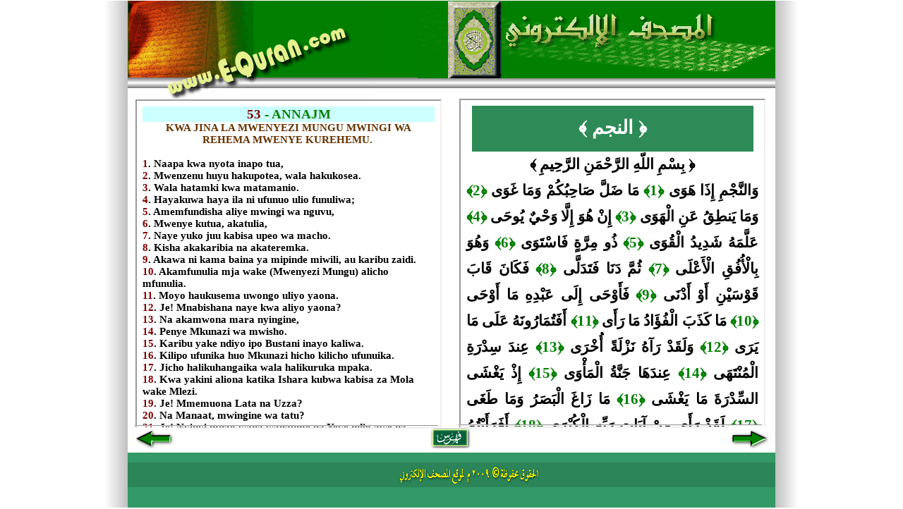

--- FILE ---
content_type: text/html
request_url: https://e-quran.com/language/swahili/r-sura53.html
body_size: 3091
content:
<!DOCTYPE HTML PUBLIC "-//W3C//DTD HTML 4.01 Transitional//EN">
<html>
<head>
<title>Sura # 53 An-Najm Swahili Translation E-Quran</title>
<meta http-equiv="content-type" content="text/html; charset=windows-1256">
<meta name="author" content="Hussein Barakat">
<meta name="description" content="Sura # 53 An-Najm Swahili Translation E-Quran
">
<meta name="keywords" content="Sura # 53 An-Najm Swahili Translation E-Quran
53 - ANNAJM KWA JINA LA MWENYEZI MUNGU MWINGI WA REHEMA MWENYE KUREHEMU.     1. Naapa kwa nyota inapo tua,   2. Mwenzenu huyu hakupotea, wala hakukosea.   3. Wala hatamki kwa matamanio.   4. Hayakuwa haya ila ni ufunuo ulio funuliwa;   5. Amemfundisha aliye mwingi wa nguvu,   6. Mwenye kutua, akatulia,   7. Naye yuko juu kabisa upeo wa macho.   8. Kisha akakaribia na akateremka.   9. Akawa ni kama baina ya mipinde miwili, au karibu zaidi.   10. Akamfunulia mja wake (Mwenyezi Mungu) alicho mfunulia.   11. Moyo haukusema uwongo uliyo yaona.   12. Je! Mnabishana naye kwa aliyo yaona?   13. Na akamwona mara nyingine,   14. Penye Mkunazi wa mwisho.   15. Karibu yake ndiyo ipo Bustani inayo kaliwa.   16. Kilipo ufunika huo Mkunazi hicho kilicho ufunuika.   17. Jicho halikuhangaika wala halikuruka mpaka.   18. Kwa yakini aliona katika Ishara kubwa kabisa za Mola wake Mlezi.   19. Je! Mmemuona Lata na Uzza?   20. Na Manaat, mwingine wa tatu?   21. Je! Nyinyi mnao wana wanaume na Yeye ndio awe na wanawake?   22. Huo ni mgawanyo wa dhulma!   23. Hayo hayakuwa ila ni majina mliyo wapa nyinyi na baba zenu. Mwenyezi Mungu hakuleta uthibitisho wowote juu ya hayo. Hawafuati ila dhana tu na kipendacho nafsi. Na kwa yakini uwongofu ulikwisha wafikia kutoka kwa Mola wao Mlezi.   24. Ati mtu anakipata kila anacho kitamani?   25. Mwenyezi Mungu tu ndiye Mwenye dunia na Akhera.   26. Na wako Malaika wangapi mbinguni, ambao uombezi wao hautafaa chochote isipo kuwa baada ya Mwenyezi Mungu kutoa idhini kwa amtakaye na kumridhia.   27. Hakika wasio amini Akhera bila ya shaka wao ndio wanawaita Malaika kwa majina ya kike.   28. Nao hawana ujuzi wowote kwa hayo isipo kuwa wanafuata dhana tu. Na dhana haisaidii chochote mbele ya haki.   29. Basi mwachilie mbali anaye upa kisogo ukumbusho wetu, na wala hataki ila maisha ya dunia.   30. Huo ndio mwisho wao wa ujuzi. Hakika Mola wako Mlezi ndiye anaye mjua zaidi mwenye kuipotea njia yake, na Yeye ndiye anaye mjua zaidi mwenye kuongoka.   31. Ni vya Mwenyezi Mungu vyote viliomo mbinguni na viliomo katika ardhi, ili awalipe walio tenda ubaya kwa waliyo yatenda, na walio tenda mema awalipe mema.   32. Ambao wanajiepusha na madhambi makuu na vitendo vichafu, isipo kuwa makosa khafifu. Hakika Mola wako Mlezi ni Mkunjufu wa maghfira, naye anakujueni sana tangu alipo kuumbeni kutoka kwenye ardhi, na mlipo kuwa mimba matumboni mwa mama zenu. Basi msijisifu usafi. Yeye anamjua sana mwenye kujikinga na maovu.   33. Je! Umemwona yule aliye geuka?   34. Na akatoa kidogo, kisha akajizuia?   35. Je! Anayo huyo ilimu ya ghaibu, basi ndio anaona?   36. Au hakuambiwa yaliyomo katika Vitabu vya Musa?   37. Na vya Ibrahimu aliye timiza ahadi?   38. Ya kwamba hakika nafsi iliyo beba madhambi haibebi madhambi ya mwengine?   39. Na ya kwamba hatapata mtu ila aliyo yafanya mwenyewe?   40. Na kwamba vitendo vyake vitaonekana?   41. Kisha ndio atalipwa malipo yake kwa ukamilifu.   42. Na kwamba kwao Mola wako Mlezi ndio mwisho.   43. Na kwamba Yeye ndiye anaye leta kicheko na kilio.   44. Na kwamba Yeye ndiye anaye fisha na kuhuisha.   45. Na kwamba Yeye ndiye aliye umba jozi, dume na jike   46. Kutokana na mbegu ya uzazi inapo miminwa.   47. Na kwamba ni juu yake ufufuo mwengine.   48. Na kwamba ni Yeye ndiye anaye tosheleza na kukinaisha.   49. Na kwamba hakika Yeye ndiye Mola Mlezi wa nyota ya Shii'ra.   50. Na kwamba Yeye ndiye aliye waangamiza A'di wa kwanza,   51. Na Thamudi hakuwabakisha,   52. Na kabla yao kaumu ya Nuhu. Na hao hakika walikuwa ni madhaalimu zaidi, na waovu zaidi;   53. Na miji iliyo pinduliwa, ni Yeye aliye ipindua.   54. Vikaifunika vilivyo funika.   55. Basi neema gani ya Mola wako Mlezi unayo ifanyia shaka?   56. Hili ni Onyo katika maonyo yale yale ya zamani.   57. Kiyama kimekaribia!   58. Hapana wa kukifichua isipo kuwa Mwenyezi Mungu.   59. Je! Mnayastaajabia maneno haya?   60. Na mnacheka, wala hamlii?   61. Nanyi mmeghafilika?   62. Basi msujudieni Mwenyezi Mungu, na mumuabudu.    ">
<meta name="generator" content="Web Page Maker">

<style type="text/css">
/*----------Text Styles----------*/
.ws6 {font-size: 8px;}
.ws7 {font-size: 9.3px;}
.ws8 {font-size: 11px;}
.ws9 {font-size: 12px;}
.ws10 {font-size: 13px;}
.ws11 {font-size: 15px;}
.ws12 {font-size: 16px;}
.ws14 {font-size: 19px;}
.ws16 {font-size: 21px;}
.ws18 {font-size: 24px;}
.ws20 {font-size: 27px;}
.ws22 {font-size: 29px;}
.ws24 {font-size: 32px;}
.ws26 {font-size: 35px;}
.ws28 {font-size: 37px;}
.ws36 {font-size: 48px;}
.ws48 {font-size: 64px;}
.ws72 {font-size: 96px;}
.wpmd {font-size: 13px;font-family: 'Arial';font-style: normal;font-weight: normal;}
/*----------Para Styles----------*/
DIV,UL,OL /* Left */
{
 margin-top: 0px;
 margin-bottom: 0px;
}
</style>

<style type="text/css">
div#container
{
	position:relative;
	width: 982px;
	margin-top: 0px;
	margin-left: auto;
	margin-right: auto;
	text-align:left; 
}
body {text-align:center;margin:0}
</style>

</head>

<body>
<script language="JavaScript" type="text/javascript">
<!--
if (navigator.appVersion.indexOf("MSIE")!=-1 && document.all)
    document.write('<bgsound src="images/053.wma" loop="1">');
else
    document.write('<embed src="images/053.wma" loop="1" autostart="true" HEIGHT="1" WIDTH="1">');
// -->
</script>
<noscript>
<bgsound src="images/053.wma" loop="1">
</noscript>
<style>
<!--
BODY {SCROLLBAR-FACE-COLOR: #008000; SCROLLBAR-HIGHLIGHT-COLOR: #FFFF00; SCROLLBAR-SHADOW-COLOR: #339966; SCROLLBAR-3DLIGHT-COLOR: #ffffff; SCROLLBAR-ARROW-COLOR:  #99CC00; SCROLLBAR-TRACK-COLOR: #CCFFCC; SCROLLBAR-DARKSHADOW-COLOR: #003300; }
-->
</style>

<div id="container">
<div id="shape1" style="position:absolute; overflow:hidden; left:29px; top:0px; width:921px; height:110px; z-index:0"><img border=0 width="100%" height="100%" alt="" src="images/shape121365828.gif"></div>

<div id="shape2" style="position:absolute; overflow:hidden; left:17px; top:641px; width:935px; height:78px; z-index:1"><img border=0 width="100%" height="100%" alt="" src="images/shape121365829.gif"></div>

<div id="shape5" style="position:absolute; overflow:hidden; left:30px; top:655px; width:922px; height:35px; z-index:2"><img border=0 width="100%" height="100%" alt="" src="images/shape121365859.gif"></div>

<div id="image3" style="position:absolute; overflow:hidden; left:582px; top:19px; width:348px; height:67px; z-index:3"><img src="images/tit.gif" alt="" title="" border=0 width=348 height=67></div>

<div id="image4" style="position:absolute; overflow:hidden; left:33px; top:0px; width:218px; height:110px; z-index:4"><img src="images/left-side.gif" alt="" title="" border=0 width=218 height=110></div>

<div id="image6" style="position:absolute; overflow:hidden; left:489px; top:0px; width:92px; height:111px; z-index:5"><img src="images/q-pic2.gif" alt="" title="" border=0 width=92 height=111></div>

<div id="shape6" style="position:absolute; overflow:hidden; left:32px; top:109px; width:919px; height:15px; z-index:6"><img border=0 width="100%" height="100%" alt="" src="images/shape121365921.gif"></div>

<div id="image7" style="position:absolute; overflow:hidden; left:33px; top:1px; width:344px; height:143px; z-index:7"><img src="images/logooo.gif" alt="" title="" border=0 width=344 height=143></div>

<div id="iFrame1" style="position:absolute; left:502px; top:139px; z-index:8">
<iframe name="iFrame1" width="430" height="463" src="images/s53.htm" scrolling="auto" frameborder="1"></iframe>
</div>

<div id="hr1" style="position:absolute; overflow:hidden; left:501px; top:593px; width:430px; height:17px; z-index:9">
<hr size=2 width=430>
</div>

<div id="image8" style="position:absolute; overflow:hidden; left:443px; top:0px; width:508px; height:110px; z-index:10"><img src="images/logotit.gif" alt="" title="" border=0 width=508 height=110></div>

<div id="image9" style="position:absolute; overflow:hidden; left:416px; top:655px; width:202px; height:30px; z-index:11"><img src="images/copywrite.gif" alt="" title="" border=0 width=202 height=30></div>

<div id="iFrame2" style="position:absolute; left:43px; top:140px; z-index:13">
<iframe name="iFrame2" width="430" height="463" src="images/swahili_quran_sura_53.htm" scrolling="auto" frameborder="1"></iframe>
</div>

<div id="hr2" style="position:absolute; overflow:hidden; left:42px; top:594px; width:430px; height:17px; z-index:14">
<hr size=2 width=430>
</div>

<div id="shape3" style="position:absolute; overflow:hidden; left:950px; top:0px; width:32px; height:719px; z-index:15"><img border=0 width="100%" height="100%" alt="" src="images/shape121365832.gif"></div>

<div id="shape4" style="position:absolute; overflow:hidden; left:0px; top:0px; width:32px; height:721px; z-index:16"><img border=0 width="100%" height="100%" alt="" src="images/shape121365845.gif"></div>

<div id="image2" style="position:absolute; overflow:hidden; left:884px; top:603px; width:58px; height:34px; z-index:17"><a href="r-sura54.html"><img src="images/previous.gif" alt="" title="" border=0 width=58 height=34></a></div>

<div id="image1" style="position:absolute; overflow:hidden; left:40px; top:605px; width:60px; height:33px; z-index:18"><a href="r-sura52.html"><img src="images/next.gif" alt="" title="" border=0 width=60 height=33></a></div>

<div id="image5" style="position:absolute; overflow:hidden; left:461px; top:606px; width:57px; height:29px; z-index:19"><a href="index.html"><img src="images/ind-logo.gif" alt="" title="" border=0 width=57 height=29></a></div>


</div></body>
</html>


--- FILE ---
content_type: text/html
request_url: https://e-quran.com/language/swahili/images/s53.htm
body_size: 3682
content:
<html xmlns:o="urn:schemas-microsoft-com:office:office"
xmlns:w="urn:schemas-microsoft-com:office:word"
xmlns:x="urn:schemas-microsoft-com:office:excel"
xmlns="http://www.w3.org/TR/REC-html40">

<head>
<meta http-equiv=Content-Type content="text/html; charset=windows-1256">
<meta name=ProgId content=Word.Document>
<meta name=Generator content="Microsoft Word 11">
<meta name=Originator content="Microsoft Word 11">
<base href=www.e-quran.com>
<link rel=File-List href="file:///C:\e-quran-lst\images\s53_files\filelist.xml">
<title>سورة &#64830; النجم &#64831;</title>
<!--[if gte mso 9]><xml>
 <o:DocumentProperties>
  <o:Author>حسين حسن بركات Hussein Barakat</o:Author>
  <o:Keywords>المصحف الالكتروني - القرآن الكريم - اسباب النزول  معاني الكلمات - التعريف بالسور والتفسير الميسر - بيان وتفسير </o:Keywords>
  <o:Description>المصحف الالكتروني - القرآن الكريم - اسباب النزول  معاني الكلمات - التعريف بالسور والتفسير الميسر - بيان وتفسير </o:Description>
  <o:Template>Normal</o:Template>
  <o:LastAuthor>حسين حسن بركات Hussein Barakat</o:LastAuthor>
  <o:Revision>6</o:Revision>
  <o:TotalTime>0</o:TotalTime>
  <o:Created>2009-02-21T22:04:00Z</o:Created>
  <o:LastSaved>2009-03-15T13:52:00Z</o:LastSaved>
  <o:Pages>1</o:Pages>
  <o:Words>498</o:Words>
  <o:Characters>2842</o:Characters>
  <o:Lines>23</o:Lines>
  <o:Paragraphs>6</o:Paragraphs>
  <o:CharactersWithSpaces>3334</o:CharactersWithSpaces>
  <o:Version>11.9999</o:Version>
 </o:DocumentProperties>
</xml><![endif]--><!--[if gte mso 9]><xml>
 <w:WordDocument>
  <w:Zoom>50</w:Zoom>
  <w:GrammarState>Clean</w:GrammarState>
  <w:ValidateAgainstSchemas/>
  <w:SaveIfXMLInvalid>false</w:SaveIfXMLInvalid>
  <w:IgnoreMixedContent>false</w:IgnoreMixedContent>
  <w:AlwaysShowPlaceholderText>false</w:AlwaysShowPlaceholderText>
  <w:Compatibility>
   <w:BreakWrappedTables/>
   <w:SnapToGridInCell/>
   <w:ApplyBreakingRules/>
   <w:WrapTextWithPunct/>
   <w:UseAsianBreakRules/>
   <w:UseWord2002TableStyleRules/>
  </w:Compatibility>
  <w:BrowserLevel>MicrosoftInternetExplorer4</w:BrowserLevel>
 </w:WordDocument>
</xml><![endif]--><!--[if gte mso 9]><xml>
 <w:LatentStyles DefLockedState="false" LatentStyleCount="156">
 </w:LatentStyles>
</xml><![endif]-->
<style>
<!--
 /* Font Definitions */
 @font-face
	{font-family:Al-QuranAlKareem;
	panose-1:2 0 0 0 0 0 0 0 0 0;
	mso-font-charset:0;
	mso-generic-font-family:auto;
	mso-font-pitch:variable;
	mso-font-signature:24583 -2147483648 8 0 67 0;}
@font-face
	{font-family:"Traditional Arabic";
	panose-1:2 1 0 0 0 0 0 0 0 0;
	mso-font-charset:178;
	mso-generic-font-family:auto;
	mso-font-pitch:variable;
	mso-font-signature:24577 0 0 0 64 0;}
 /* Style Definitions */
 p.MsoNormal, li.MsoNormal, div.MsoNormal
	{mso-style-parent:"";
	margin:0cm;
	margin-bottom:.0001pt;
	text-align:right;
	mso-pagination:widow-orphan;
	direction:rtl;
	unicode-bidi:embed;
	font-size:12.0pt;
	mso-bidi-font-size:16.0pt;
	font-family:"Times New Roman";
	mso-fareast-font-family:"Times New Roman";
	mso-bidi-font-family:Al-QuranAlKareem;}
p.Q, li.Q, div.Q
	{mso-style-name:Q;
	margin:0cm;
	margin-bottom:.0001pt;
	text-align:right;
	mso-pagination:widow-orphan;
	direction:rtl;
	unicode-bidi:embed;
	font-size:18.0pt;
	font-family:"Times New Roman";
	mso-fareast-font-family:"Times New Roman";
	mso-bidi-font-family:Al-QuranAlKareem;
	mso-bidi-language:AR-EG;
	font-weight:bold;}
@page Section1
	{size:595.3pt 841.9pt;
	margin:72.0pt 90.0pt 72.0pt 90.0pt;
	mso-header-margin:35.4pt;
	mso-footer-margin:35.4pt;
	mso-paper-source:0;
	mso-gutter-direction:rtl;}
div.Section1
	{page:Section1;}
-->
</style>
<!--[if gte mso 10]>
<style>
 /* Style Definitions */
 table.MsoNormalTable
	{mso-style-name:"Table Normal";
	mso-tstyle-rowband-size:0;
	mso-tstyle-colband-size:0;
	mso-style-noshow:yes;
	mso-style-parent:"";
	mso-padding-alt:0cm 5.4pt 0cm 5.4pt;
	mso-para-margin:0cm;
	mso-para-margin-bottom:.0001pt;
	mso-pagination:widow-orphan;
	font-size:10.0pt;
	font-family:"Times New Roman";
	mso-ansi-language:#0400;
	mso-fareast-language:#0400;
	mso-bidi-language:#0400;}
</style>
<![endif]-->
</head>

<body lang=EN-US style='tab-interval:36.0pt'>

<div class=Section1 dir=RTL>

<div align=center dir=rtl>

<table class=MsoNormalTable dir=rtl border=0 cellspacing=0 cellpadding=0
 width="96%" style='width:96.52%;mso-cellspacing:0cm;background:#C3D9FF;
 mso-padding-alt:0cm 0cm 0cm 0cm;mso-table-dir:bidi'>
 <tr style='mso-yfti-irow:0;mso-yfti-firstrow:yes;height:25.5pt'>
  <td rowspan=2 style='background:seagreen;padding:1.5pt 0cm 3.0pt 0cm;
  height:25.5pt'>
  <p class=MsoNormal align=center dir=LTR style='text-align:center;line-height:
  25.5pt;direction:ltr;unicode-bidi:embed'><span dir=RTL></span><b><span
  lang=AR-SA dir=RTL style='font-size:20.0pt;font-family:"Traditional Arabic";
  color:white'><span dir=RTL></span>&#64830;</span></b><span dir=LTR></span><b><span
  lang=AR-SA style='font-size:20.0pt;mso-bidi-font-family:"Traditional Arabic";
  color:white'><span dir=LTR></span> </span></b><b><span lang=AR-SA dir=RTL
  style='font-size:20.0pt;font-family:"Traditional Arabic";color:white'>النجم</span></b><span
  dir=LTR></span><b><span lang=AR-SA style='font-size:20.0pt;mso-bidi-font-family:
  "Traditional Arabic";color:white'><span dir=LTR></span> </span></b><span
  dir=RTL></span><b><span lang=AR-SA dir=RTL style='font-size:20.0pt;
  font-family:"Traditional Arabic";color:white'><span dir=RTL></span>&#64831;</span></b><b><span
  style='font-size:20.0pt;mso-bidi-font-family:"Traditional Arabic";color:white'><o:p></o:p></span></b></p>
  </td>
  <![if !supportMisalignedRows]>
  <td style='height:25.5pt;border:none' width=0 height=34></td>
  <![endif]>
 </tr>
 <tr style='mso-yfti-irow:1;mso-yfti-lastrow:yes;height:23.25pt'>
  <![if !supportMisalignedRows]>
  <td style='height:23.25pt;border:none' width=0 height=31></td>
  <![endif]>
 </tr>
</table>

</div>

<p class=MsoNormal align=center dir=RTL style='text-align:center;line-height:
28.35pt'><span dir=RTL></span><b><span lang=AR-SA style='font-size:16.0pt;
mso-ansi-font-size:17.5pt;font-family:"Traditional Arabic"'><span dir=RTL></span>&#64831;
بِسْمِ اللّهِ الرَّحْمَنِ الرَّحِيمِ &#64830;</span></b><b><span dir=LTR
style='font-size:17.5pt;mso-bidi-font-size:16.0pt;mso-bidi-font-family:"Traditional Arabic"'><o:p></o:p></span></b></p>

<p class=MsoNormal dir=RTL style='text-align:justify;line-height:28.35pt'><b><span
lang=AR-SA style='font-size:16.0pt;mso-ansi-font-size:17.5pt;font-family:"Traditional Arabic"'>وَالنَّجْمِ
إِذَا هَوَى <span style='color:green'>&#64831;1&#64830;</span> مَا ضَلَّ
صَاحِبُكُمْ وَمَا غَوَى <span style='color:green'>&#64831;2&#64830;</span>
وَمَا يَنطِقُ عَنِ الْهَوَى <span style='color:green'>&#64831;3&#64830;</span>
إِنْ هُوَ إِلَّا وَحْيٌ يُوحَى <span style='color:green'>&#64831;4&#64830;</span>
عَلَّمَهُ شَدِيدُ الْقُوَى <span style='color:green'>&#64831;5&#64830;</span>
ذُو مِرَّةٍ فَاسْتَوَى <span style='color:green'>&#64831;6&#64830;</span>
وَهُوَ بِالْأُفُقِ الْأَعْلَى <span style='color:green'>&#64831;7&#64830;</span>
ثُمَّ دَنَا فَتَدَلَّى <span style='color:green'>&#64831;8&#64830;</span>
فَكَانَ قَابَ قَوْسَيْنِ أَوْ أَدْنَى <span style='color:green'>&#64831;9&#64830;</span>
فَأَوْحَى إِلَى عَبْدِهِ مَا أَوْحَى <span style='color:green'>&#64831;10&#64830;</span>
مَا كَذَبَ الْفُؤَادُ مَا رَأَى <span style='color:green'>&#64831;11&#64830;</span>
أَفَتُمَارُونَهُ عَلَى مَا يَرَى <span style='color:green'>&#64831;12&#64830;</span>
وَلَقَدْ رَآهُ نَزْلَةً أُخْرَى <span style='color:green'>&#64831;13&#64830;</span>
عِندَ سِدْرَةِ الْمُنْتَهَى <span style='color:green'>&#64831;14&#64830;</span>
عِندَهَا جَنَّةُ الْمَأْوَى <span style='color:green'>&#64831;15&#64830;</span>
إِذْ يَغْشَى السِّدْرَةَ مَا يَغْشَى <span style='color:green'>&#64831;16&#64830;</span>
مَا زَاغَ الْبَصَرُ وَمَا طَغَى <span style='color:green'>&#64831;17&#64830;</span>
لَقَدْ رَأَى مِنْ آيَاتِ رَبِّهِ الْكُبْرَى <span style='color:green'>&#64831;18&#64830;</span>
أَفَرَأَيْتُمُ اللَّاتَ وَالْعُزَّى <span style='color:green'>&#64831;19&#64830;</span>
وَمَنَاةَ الثَّالِثَةَ الْأُخْرَى <span style='color:green'>&#64831;20&#64830;</span>
أَلَكُمُ الذَّكَرُ وَلَهُ الْأُنثَى <span style='color:green'>&#64831;21&#64830;</span>
تِلْكَ إِذًا قِسْمَةٌ ضِيزَى <span style='color:green'>&#64831;22&#64830;</span>
إِنْ هِيَ إِلَّا أَسْمَاء سَمَّيْتُمُوهَا أَنتُمْ وَآبَاؤُكُم مَّا أَنزَلَ
اللَّهُ بِهَا مِن سُلْطَانٍ إِن يَتَّبِعُونَ إِلَّا الظَّنَّ وَمَا تَهْوَى
الْأَنفُسُ وَلَقَدْ جَاءهُم مِّن رَّبِّهِمُ الْهُدَى <span style='color:green'>&#64831;23&#64830;</span>
أَمْ لِلْإِنسَانِ مَا تَمَنَّى <span style='color:green'>&#64831;24&#64830;</span>
فَلِلَّهِ الْآخِرَةُ وَالْأُولَى <span style='color:green'>&#64831;25&#64830;</span>
وَكَم مِّن مَّلَكٍ فِي السَّمَاوَاتِ لَا تُغْنِي شَفَاعَتُهُمْ شَيْئًا إِلَّا
مِن بَعْدِ أَن يَأْذَنَ اللَّهُ لِمَن يَشَاء وَيَرْضَى <span style='color:green'>&#64831;26&#64830;</span>
إِنَّ الَّذِينَ لَا يُؤْمِنُونَ بِالْآخِرَةِ لَيُسَمُّونَ الْمَلَائِكَةَ
تَسْمِيَةَ الْأُنثَى <span style='color:green'>&#64831;27&#64830;</span> وَمَا
لَهُم بِهِ مِنْ عِلْمٍ إِن يَتَّبِعُونَ إِلَّا الظَّنَّ وَإِنَّ الظَّنَّ لَا
يُغْنِي مِنَ الْحَقِّ شَيْئًا <span style='color:green'>&#64831;28&#64830;</span>
فَأَعْرِضْ عَن مَّن تَوَلَّى عَن ذِكْرِنَا وَلَمْ يُرِدْ إِلَّا الْحَيَاةَ
الدُّنْيَا <span style='color:green'>&#64831;29&#64830;</span> ذَلِكَ مَبْلَغُهُم
مِّنَ الْعِلْمِ إِنَّ رَبَّكَ هُوَ أَعْلَمُ بِمَن ضَلَّ عَن سَبِيلِهِ وَهُوَ
أَعْلَمُ بِمَنِ اهْتَدَى <span style='color:green'>&#64831;30&#64830;</span>
وَلِلَّهِ مَا فِي السَّمَاوَاتِ وَمَا فِي الْأَرْضِ لِيَجْزِيَ الَّذِينَ
أَسَاؤُوا بِمَا عَمِلُوا وَيَجْزِيَ الَّذِينَ أَحْسَنُوا بِالْحُسْنَى <span
style='color:green'>&#64831;31&#64830;</span> الَّذِينَ يَجْتَنِبُونَ كَبَائِرَ
الْإِثْمِ وَالْفَوَاحِشَ إِلَّا اللَّمَمَ إِنَّ رَبَّكَ وَاسِعُ الْمَغْفِرَةِ
هُوَ أَعْلَمُ بِكُمْ إِذْ أَنشَأَكُم مِّنَ الْأَرْضِ وَإِذْ أَنتُمْ أَجِنَّةٌ
فِي بُطُونِ أُمَّهَاتِكُمْ فَلَا تُزَكُّوا أَنفُسَكُمْ هُوَ أَعْلَمُ بِمَنِ
اتَّقَى <span style='color:green'>&#64831;32&#64830;</span> أَفَرَأَيْتَ
الَّذِي تَوَلَّى <span style='color:green'>&#64831;33&#64830;</span> وَأَعْطَى
قَلِيلًا وَأَكْدَى <span style='color:green'>&#64831;34&#64830;</span>
أَعِندَهُ عِلْمُ الْغَيْبِ فَهُوَ يَرَى <span style='color:green'>&#64831;35&#64830;</span>
أَمْ لَمْ يُنَبَّأْ بِمَا فِي صُحُفِ مُوسَى <span style='color:green'>&#64831;36&#64830;</span>
وَإِبْرَاهِيمَ الَّذِي وَفَّى <span style='color:green'>&#64831;37&#64830;</span>
أَلَّا تَزِرُ وَازِرَةٌ وِزْرَ أُخْرَى <span style='color:green'>&#64831;38&#64830;</span>
وَأَن لَّيْسَ لِلْإِنسَانِ إِلَّا مَا سَعَى <span style='color:green'>&#64831;39&#64830;</span>
وَأَنَّ سَعْيَهُ سَوْفَ يُرَى <span style='color:green'>&#64831;40&#64830;</span>
ثُمَّ يُجْزَاهُ الْجَزَاء الْأَوْفَى <span style='color:green'>&#64831;41&#64830;</span>
وَأَنَّ إِلَى رَبِّكَ الْمُنتَهَى <span style='color:green'>&#64831;42&#64830;</span>
وَأَنَّهُ هُوَ أَضْحَكَ وَأَبْكَى <span style='color:green'>&#64831;43&#64830;</span>
وَأَنَّهُ هُوَ أَمَاتَ وَأَحْيَا <span style='color:green'>&#64831;44&#64830;</span>
وَأَنَّهُ خَلَقَ الزَّوْجَيْنِ الذَّكَرَ وَالْأُنثَى <span style='color:green'>&#64831;45&#64830;</span>
مِن نُّطْفَةٍ إِذَا تُمْنَى <span style='color:green'>&#64831;46&#64830;</span>
وَأَنَّ عَلَيْهِ النَّشْأَةَ الْأُخْرَى <span style='color:green'>&#64831;47&#64830;</span>
وَأَنَّهُ هُوَ أَغْنَى وَأَقْنَى <span style='color:green'>&#64831;48&#64830;</span>
وَأَنَّهُ هُوَ رَبُّ الشِّعْرَى <span style='color:green'>&#64831;49&#64830;</span>
وَأَنَّهُ أَهْلَكَ عَادًا الْأُولَى <span style='color:green'>&#64831;50&#64830;</span>
وَثَمُودَ فَمَا أَبْقَى <span style='color:green'>&#64831;51&#64830;</span>
وَقَوْمَ نُوحٍ مِّن قَبْلُ إِنَّهُمْ كَانُوا هُمْ أَظْلَمَ وَأَطْغَى <span
style='color:green'>&#64831;52&#64830;</span> وَالْمُؤْتَفِكَةَ أَهْوَى <span
style='color:green'>&#64831;53&#64830;</span> فَغَشَّاهَا مَا غَشَّى <span
style='color:green'>&#64831;54&#64830;</span> فَبِأَيِّ آلَاء رَبِّكَ
تَتَمَارَى <span style='color:green'>&#64831;55&#64830;</span> هَذَا نَذِيرٌ
مِّنَ النُّذُرِ الْأُولَى <span style='color:green'>&#64831;56&#64830;</span>
أَزِفَتْ الْآزِفَةُ <span style='color:green'>&#64831;57&#64830;</span> لَيْسَ
لَهَا مِن دُونِ اللَّهِ كَاشِفَةٌ <span style='color:green'>&#64831;58&#64830;</span>
أَفَمِنْ هَذَا الْحَدِيثِ تَعْجَبُونَ <span style='color:green'>&#64831;59&#64830;</span>
وَتَضْحَكُونَ وَلَا تَبْكُونَ <span style='color:green'>&#64831;60&#64830;</span>
وَأَنتُمْ سَامِدُونَ <span style='color:green'>&#64831;61&#64830;</span>
فَاسْجُدُوا لِلَّهِ وَاعْبُدُوا </span></b><b><i><span lang=AR-SA
style='mso-bidi-font-size:12.0pt;font-family:"Traditional Arabic";color:red'>سجدة
واجبة</span></i></b><b><span lang=AR-SA style='font-size:16.0pt;mso-ansi-font-size:
17.5pt;font-family:"Traditional Arabic"'> <span style='color:green'>&#64831;62&#64830;</span>
</span></b><b><span dir=LTR style='font-size:17.5pt;mso-bidi-font-size:16.0pt;
mso-bidi-font-family:"Traditional Arabic"'><o:p></o:p></span></b></p>

<p class=MsoNormal dir=RTL><span dir=LTR><o:p>&nbsp;</o:p></span></p>

</div>

</body>

</html>


--- FILE ---
content_type: text/html
request_url: https://e-quran.com/language/swahili/images/swahili_quran_sura_53.htm
body_size: 3964
content:
<html xmlns:o="urn:schemas-microsoft-com:office:office"
xmlns:w="urn:schemas-microsoft-com:office:word"
xmlns="http://www.w3.org/TR/REC-html40">

<head>
<meta http-equiv=Content-Type content="text/html; charset=windows-1256">
<meta name=ProgId content=Word.Document>
<meta name=Generator content="Microsoft Word 11">
<meta name=Originator content="Microsoft Word 11">
<link rel=File-List href="swahili_quran_sura_53_files/filelist.xml">
<title>53 - ANNAJM</title>
<!--[if gte mso 9]><xml>
 <o:DocumentProperties>
  <o:Author>حسين حسن بركات Hussein Barakat</o:Author>
  <o:Keywords>53 - ANNAJM KWA JINA LA MWENYEZI MUNGU MWINGI WA REHEMA MWENYE KUREHEMU.     1. Naapa kwa nyota inapo tua,   2. Mwenzenu huyu hakupotea, wala hakukosea.   3. Wala hatamki kwa matamanio.   4. Hayakuwa haya ila ni ufunuo ulio funuliwa;   5. Amemfundisha aliye mwingi wa nguvu,   6. Mwenye kutua, akatulia,   7. Naye yuko juu kabisa upeo wa macho.   8. Kisha akakaribia na akateremka.   9. Akawa ni kama baina ya mipinde miwili, au karibu zaidi.   10. Akamfunulia mja wake (Mwenyezi Mungu) alicho mfunulia.   11. Moyo haukusema uwongo uliyo yaona.   12. Je! Mnabishana naye kwa aliyo yaona?   13. Na akamwona mara nyingine,   14. Penye Mkunazi wa mwisho.   15. Karibu yake ndiyo ipo Bustani inayo kaliwa.   16. Kilipo ufunika huo Mkunazi hicho kilicho ufunuika.   17. Jicho halikuhangaika wala halikuruka mpaka.   18. Kwa yakini aliona katika Ishara kubwa kabisa za Mola wake Mlezi.   19. Je! Mmemuona Lata na Uzza?   20. Na Manaat, mwingine wa tatu?   21. Je! Nyinyi mnao wana wanaume na Yeye ndio awe na wanawake?   22. Huo ni mgawanyo wa dhulma!   23. Hayo hayakuwa ila ni majina mliyo wapa nyinyi na baba zenu. Mwenyezi Mungu hakuleta uthibitisho wowote juu ya hayo. Hawafuati ila dhana tu na kipendacho nafsi. Na kwa yakini uwongofu ulikwisha wafikia kutoka kwa Mola wao Mlezi.   24. Ati mtu anakipata kila anacho kitamani?   25. Mwenyezi Mungu tu ndiye Mwenye dunia na Akhera.   26. Na wako Malaika wangapi mbinguni, ambao uombezi wao hautafaa chochote isipo kuwa baada ya Mwenyezi Mungu kutoa idhini kwa amtakaye na kumridhia.   27. Hakika wasio amini Akhera bila ya shaka wao ndio wanawaita Malaika kwa majina ya kike.   28. Nao hawana ujuzi wowote kwa hayo isipo kuwa wanafuata dhana tu. Na dhana haisaidii chochote mbele ya haki.   29. Basi mwachilie mbali anaye upa kisogo ukumbusho wetu, na wala hataki ila maisha ya dunia.   30. Huo ndio mwisho wao wa ujuzi. Hakika Mola wako Mlezi ndiye anaye mjua zaidi mwenye kuipotea njia yake, na Yeye ndiye anaye mjua zaidi mwenye kuongoka.   31. Ni vya Mwenyezi Mungu vyote viliomo mbinguni na viliomo katika ardhi, ili awalipe walio tenda ubaya kwa waliyo yatenda, na walio tenda mema awalipe mema.   32. Ambao wanajiepusha na madhambi makuu na vitendo vichafu, isipo kuwa makosa khafifu. Hakika Mola wako Mlezi ni Mkunjufu wa maghfira, naye anakujueni sana tangu alipo kuumbeni kutoka kwenye ardhi, na mlipo kuwa mimba matumboni mwa mama zenu. Basi msijisifu usafi. Yeye anamjua sana mwenye kujikinga na maovu.   33. Je! Umemwona yule aliye geuka?   34. Na akatoa kidogo, kisha akajizuia?   35. Je! Anayo huyo ilimu ya ghaibu, basi ndio anaona?   36. Au hakuambiwa yaliyomo katika Vitabu vya Musa?   37. Na vya Ibrahimu aliye timiza ahadi?   38. Ya kwamba hakika nafsi iliyo beba madhambi haibebi madhambi ya mwengine?   39. Na ya kwamba hatapata mtu ila aliyo yafanya mwenyewe?   40. Na kwamba vitendo vyake vitaonekana?   41. Kisha ndio atalipwa malipo yake kwa ukamilifu.   42. Na kwamba kwao Mola wako Mlezi ndio mwisho.   43. Na kwamba Yeye ndiye anaye leta kicheko na kilio.   44. Na kwamba Yeye ndiye anaye fisha na kuhuisha.   45. Na kwamba Yeye ndiye aliye umba jozi, dume na jike   46. Kutokana na mbegu ya uzazi inapo miminwa.   47. Na kwamba ni juu yake ufufuo mwengine.   48. Na kwamba ni Yeye ndiye anaye tosheleza na kukinaisha.   49. Na kwamba hakika Yeye ndiye Mola Mlezi wa nyota ya Shii'ra.   50. Na kwamba Yeye ndiye aliye waangamiza A'di wa kwanza,   51. Na Thamudi hakuwabakisha,   52. Na kabla yao kaumu ya Nuhu. Na hao hakika walikuwa ni madhaalimu zaidi, na waovu zaidi;   53. Na miji iliyo pinduliwa, ni Yeye aliye ipindua.   54. Vikaifunika vilivyo funika.   55. Basi neema gani ya Mola wako Mlezi unayo ifanyia shaka?   56. Hili ni Onyo katika maonyo yale yale ya zamani.   57. Kiyama kimekaribia!   58. Hapana wa kukifichua isipo kuwa Mwenyezi Mungu.   59. Je! Mnayastaajabia maneno haya?   60. Na mnacheka, wala hamlii?   61. Nanyi mmeghafilika?   62. Basi msujudieni Mwenyezi Mungu, na mumuabudu.    </o:Keywords>
  <o:Template>Normal</o:Template>
  <o:LastAuthor>حسين حسن بركات Hussein Barakat</o:LastAuthor>
  <o:Revision>3</o:Revision>
  <o:TotalTime>2</o:TotalTime>
  <o:Created>2009-09-07T10:05:00Z</o:Created>
  <o:LastSaved>2009-09-08T13:05:00Z</o:LastSaved>
  <o:Pages>2</o:Pages>
  <o:Words>594</o:Words>
  <o:Characters>3388</o:Characters>
  <o:Lines>28</o:Lines>
  <o:Paragraphs>7</o:Paragraphs>
  <o:CharactersWithSpaces>3975</o:CharactersWithSpaces>
  <o:Version>11.9999</o:Version>
 </o:DocumentProperties>
</xml><![endif]--><!--[if gte mso 9]><xml>
 <w:WordDocument>
  <w:ValidateAgainstSchemas/>
  <w:SaveIfXMLInvalid>false</w:SaveIfXMLInvalid>
  <w:IgnoreMixedContent>false</w:IgnoreMixedContent>
  <w:AlwaysShowPlaceholderText>false</w:AlwaysShowPlaceholderText>
  <w:Compatibility>
   <w:BreakWrappedTables/>
   <w:SnapToGridInCell/>
   <w:ApplyBreakingRules/>
   <w:WrapTextWithPunct/>
   <w:UseAsianBreakRules/>
   <w:UseWord2002TableStyleRules/>
  </w:Compatibility>
  <w:BrowserLevel>MicrosoftInternetExplorer4</w:BrowserLevel>
 </w:WordDocument>
</xml><![endif]--><!--[if gte mso 9]><xml>
 <w:LatentStyles DefLockedState="false" LatentStyleCount="156">
 </w:LatentStyles>
</xml><![endif]-->
<style>
<!--
 /* Font Definitions */
 @font-face
	{font-family:Calibri;
	panose-1:2 15 5 2 2 2 4 3 2 4;
	mso-font-charset:0;
	mso-generic-font-family:swiss;
	mso-font-pitch:variable;
	mso-font-signature:-1610611985 1073750139 0 0 159 0;}
 /* Style Definitions */
 p.MsoNormal, li.MsoNormal, div.MsoNormal
	{mso-style-parent:"";
	margin-top:0cm;
	margin-right:0cm;
	margin-bottom:10.0pt;
	margin-left:0cm;
	line-height:115%;
	mso-pagination:widow-orphan;
	font-size:11.0pt;
	font-family:Calibri;
	mso-fareast-font-family:Calibri;
	mso-bidi-font-family:Arial;}
p.Q, li.Q, div.Q
	{mso-style-name:Q;
	margin-top:0cm;
	margin-right:0cm;
	margin-bottom:10.0pt;
	margin-left:0cm;
	line-height:115%;
	mso-pagination:widow-orphan;
	font-size:18.0pt;
	font-family:Calibri;
	mso-fareast-font-family:Calibri;
	mso-bidi-font-family:Arial;
	mso-bidi-language:AR-EG;
	font-weight:bold;}
@page Section1
	{size:595.3pt 841.9pt;
	margin:72.0pt 90.0pt 72.0pt 90.0pt;
	mso-header-margin:35.4pt;
	mso-footer-margin:35.4pt;
	mso-paper-source:0;
	mso-gutter-direction:rtl;}
div.Section1
	{page:Section1;}
-->
</style>
<!--[if gte mso 10]>
<style>
 /* Style Definitions */
 table.MsoNormalTable
	{mso-style-name:"Table Normal";
	mso-tstyle-rowband-size:0;
	mso-tstyle-colband-size:0;
	mso-style-noshow:yes;
	mso-style-parent:"";
	mso-padding-alt:0cm 5.4pt 0cm 5.4pt;
	mso-para-margin:0cm;
	mso-para-margin-bottom:.0001pt;
	mso-pagination:widow-orphan;
	font-size:10.0pt;
	font-family:"Times New Roman";
	mso-ansi-language:#0400;
	mso-fareast-language:#0400;
	mso-bidi-language:#0400;}
</style>
<![endif]-->
</head>

<body lang=EN-US style='tab-interval:36.0pt'>

<div class=Section1 dir=RTL>

<p class=MsoNormal align=center dir=LTR style='margin-bottom:0cm;margin-bottom:
.0001pt;text-align:center;line-height:normal;background:#CCFFFF'><b><span
style='font-size:14.0pt;mso-bidi-font-size:17.0pt;mso-fareast-font-family:"Times New Roman";
mso-bidi-font-family:"Times New Roman";color:maroon'>53</span></b><b><span
style='font-size:14.0pt;mso-bidi-font-size:17.0pt;mso-fareast-font-family:"Times New Roman";
mso-bidi-font-family:"Times New Roman";color:green'> - ANNAJM<o:p></o:p></span></b></p>

<p class=MsoNormal align=center dir=LTR style='margin-bottom:0cm;margin-bottom:
.0001pt;text-align:center;line-height:normal'><b><span style='mso-fareast-font-family:
"Times New Roman";mso-bidi-font-family:"Times New Roman";color:#663300'>KWA JINA
LA MWENYEZI MUNGU MWINGI WA REHEMA MWENYE KUREHEMU.<span
style='mso-spacerun:yes'>  </span></span></b><b><span style='mso-fareast-font-family:
"Times New Roman";mso-bidi-font-family:"Times New Roman";color:black'><o:p></o:p></span></b></p>

<p class=MsoNormal dir=LTR style='margin-bottom:0cm;margin-bottom:.0001pt;
line-height:normal'><b><span style='mso-fareast-font-family:"Times New Roman";
mso-bidi-font-family:"Times New Roman";color:black'><span
style='mso-spacerun:yes'> </span><o:p></o:p></span></b></p>

<p class=MsoNormal dir=LTR style='margin-bottom:0cm;margin-bottom:.0001pt;
line-height:normal'><b><span style='mso-fareast-font-family:"Times New Roman";
mso-bidi-font-family:"Times New Roman";color:maroon'>1</span></b><b><span
style='mso-fareast-font-family:"Times New Roman";mso-bidi-font-family:"Times New Roman";
color:black'>. Naapa kwa nyota inapo tua,<span style='mso-spacerun:yes'> 
</span><o:p></o:p></span></b></p>

<p class=MsoNormal dir=LTR style='margin-bottom:0cm;margin-bottom:.0001pt;
line-height:normal'><b><span style='mso-fareast-font-family:"Times New Roman";
mso-bidi-font-family:"Times New Roman";color:maroon'>2</span></b><b><span
style='mso-fareast-font-family:"Times New Roman";mso-bidi-font-family:"Times New Roman";
color:black'>. Mwenzenu huyu hakupotea, wala hakukosea.<span
style='mso-spacerun:yes'>  </span><o:p></o:p></span></b></p>

<p class=MsoNormal dir=LTR style='margin-bottom:0cm;margin-bottom:.0001pt;
line-height:normal'><b><span style='mso-fareast-font-family:"Times New Roman";
mso-bidi-font-family:"Times New Roman";color:maroon'>3</span></b><b><span
style='mso-fareast-font-family:"Times New Roman";mso-bidi-font-family:"Times New Roman";
color:black'>. Wala hatamki kwa matamanio.<span style='mso-spacerun:yes'> 
</span><o:p></o:p></span></b></p>

<p class=MsoNormal dir=LTR style='margin-bottom:0cm;margin-bottom:.0001pt;
line-height:normal'><b><span style='mso-fareast-font-family:"Times New Roman";
mso-bidi-font-family:"Times New Roman";color:maroon'>4</span></b><b><span
style='mso-fareast-font-family:"Times New Roman";mso-bidi-font-family:"Times New Roman";
color:black'>. Hayakuwa haya ila ni ufunuo ulio funuliwa;<span
style='mso-spacerun:yes'>  </span><o:p></o:p></span></b></p>

<p class=MsoNormal dir=LTR style='margin-bottom:0cm;margin-bottom:.0001pt;
line-height:normal'><b><span style='mso-fareast-font-family:"Times New Roman";
mso-bidi-font-family:"Times New Roman";color:maroon'>5</span></b><b><span
style='mso-fareast-font-family:"Times New Roman";mso-bidi-font-family:"Times New Roman";
color:black'>. Amemfundisha aliye mwingi wa nguvu,<span
style='mso-spacerun:yes'>  </span><o:p></o:p></span></b></p>

<p class=MsoNormal dir=LTR style='margin-bottom:0cm;margin-bottom:.0001pt;
line-height:normal'><b><span style='mso-fareast-font-family:"Times New Roman";
mso-bidi-font-family:"Times New Roman";color:maroon'>6</span></b><b><span
style='mso-fareast-font-family:"Times New Roman";mso-bidi-font-family:"Times New Roman";
color:black'>. Mwenye kutua, akatulia,<span style='mso-spacerun:yes'>  </span><o:p></o:p></span></b></p>

<p class=MsoNormal dir=LTR style='margin-bottom:0cm;margin-bottom:.0001pt;
line-height:normal'><b><span style='mso-fareast-font-family:"Times New Roman";
mso-bidi-font-family:"Times New Roman";color:maroon'>7</span></b><b><span
style='mso-fareast-font-family:"Times New Roman";mso-bidi-font-family:"Times New Roman";
color:black'>. Naye yuko juu kabisa upeo wa macho.<span
style='mso-spacerun:yes'>  </span><o:p></o:p></span></b></p>

<p class=MsoNormal dir=LTR style='margin-bottom:0cm;margin-bottom:.0001pt;
line-height:normal'><b><span style='mso-fareast-font-family:"Times New Roman";
mso-bidi-font-family:"Times New Roman";color:maroon'>8</span></b><b><span
style='mso-fareast-font-family:"Times New Roman";mso-bidi-font-family:"Times New Roman";
color:black'>. Kisha akakaribia na akateremka.<span style='mso-spacerun:yes'> 
</span><o:p></o:p></span></b></p>

<p class=MsoNormal dir=LTR style='margin-bottom:0cm;margin-bottom:.0001pt;
line-height:normal'><b><span style='mso-fareast-font-family:"Times New Roman";
mso-bidi-font-family:"Times New Roman";color:maroon'>9</span></b><b><span
style='mso-fareast-font-family:"Times New Roman";mso-bidi-font-family:"Times New Roman";
color:black'>. Akawa ni kama baina ya mipinde miwili, au karibu zaidi.<span
style='mso-spacerun:yes'>  </span><o:p></o:p></span></b></p>

<p class=MsoNormal dir=LTR style='margin-bottom:0cm;margin-bottom:.0001pt;
line-height:normal'><b><span style='mso-fareast-font-family:"Times New Roman";
mso-bidi-font-family:"Times New Roman";color:maroon'>10</span></b><b><span
style='mso-fareast-font-family:"Times New Roman";mso-bidi-font-family:"Times New Roman";
color:black'>. Akamfunulia mja wake (Mwenyezi Mungu) alicho mfunulia.<span
style='mso-spacerun:yes'>  </span><o:p></o:p></span></b></p>

<p class=MsoNormal dir=LTR style='margin-bottom:0cm;margin-bottom:.0001pt;
line-height:normal'><b><span style='mso-fareast-font-family:"Times New Roman";
mso-bidi-font-family:"Times New Roman";color:maroon'>11</span></b><b><span
style='mso-fareast-font-family:"Times New Roman";mso-bidi-font-family:"Times New Roman";
color:black'>. Moyo haukusema uwongo uliyo yaona.<span
style='mso-spacerun:yes'>  </span><o:p></o:p></span></b></p>

<p class=MsoNormal dir=LTR style='margin-bottom:0cm;margin-bottom:.0001pt;
line-height:normal'><b><span style='mso-fareast-font-family:"Times New Roman";
mso-bidi-font-family:"Times New Roman";color:maroon'>12</span></b><b><span
style='mso-fareast-font-family:"Times New Roman";mso-bidi-font-family:"Times New Roman";
color:black'>. Je! Mnabishana naye kwa aliyo yaona?<span
style='mso-spacerun:yes'>  </span><o:p></o:p></span></b></p>

<p class=MsoNormal dir=LTR style='margin-bottom:0cm;margin-bottom:.0001pt;
line-height:normal'><b><span style='mso-fareast-font-family:"Times New Roman";
mso-bidi-font-family:"Times New Roman";color:maroon'>13</span></b><b><span
style='mso-fareast-font-family:"Times New Roman";mso-bidi-font-family:"Times New Roman";
color:black'>. Na akamwona mara nyingine,<span style='mso-spacerun:yes'> 
</span><o:p></o:p></span></b></p>

<p class=MsoNormal dir=LTR style='margin-bottom:0cm;margin-bottom:.0001pt;
line-height:normal'><b><span style='mso-fareast-font-family:"Times New Roman";
mso-bidi-font-family:"Times New Roman";color:maroon'>14</span></b><b><span
style='mso-fareast-font-family:"Times New Roman";mso-bidi-font-family:"Times New Roman";
color:black'>. Penye Mkunazi wa mwisho.<span style='mso-spacerun:yes'>  </span><o:p></o:p></span></b></p>

<p class=MsoNormal dir=LTR style='margin-bottom:0cm;margin-bottom:.0001pt;
line-height:normal'><b><span style='mso-fareast-font-family:"Times New Roman";
mso-bidi-font-family:"Times New Roman";color:maroon'>15</span></b><b><span
style='mso-fareast-font-family:"Times New Roman";mso-bidi-font-family:"Times New Roman";
color:black'>. Karibu yake ndiyo ipo Bustani inayo kaliwa.<span
style='mso-spacerun:yes'>  </span><o:p></o:p></span></b></p>

<p class=MsoNormal dir=LTR style='margin-bottom:0cm;margin-bottom:.0001pt;
line-height:normal'><b><span style='mso-fareast-font-family:"Times New Roman";
mso-bidi-font-family:"Times New Roman";color:maroon'>16</span></b><b><span
style='mso-fareast-font-family:"Times New Roman";mso-bidi-font-family:"Times New Roman";
color:black'>. Kilipo ufunika huo Mkunazi hicho kilicho ufunuika.<span
style='mso-spacerun:yes'>  </span><o:p></o:p></span></b></p>

<p class=MsoNormal dir=LTR style='margin-bottom:0cm;margin-bottom:.0001pt;
line-height:normal'><b><span style='mso-fareast-font-family:"Times New Roman";
mso-bidi-font-family:"Times New Roman";color:maroon'>17</span></b><b><span
style='mso-fareast-font-family:"Times New Roman";mso-bidi-font-family:"Times New Roman";
color:black'>. Jicho halikuhangaika wala halikuruka mpaka.<span
style='mso-spacerun:yes'>  </span><o:p></o:p></span></b></p>

<p class=MsoNormal dir=LTR style='margin-bottom:0cm;margin-bottom:.0001pt;
line-height:normal'><b><span style='mso-fareast-font-family:"Times New Roman";
mso-bidi-font-family:"Times New Roman";color:maroon'>18</span></b><b><span
style='mso-fareast-font-family:"Times New Roman";mso-bidi-font-family:"Times New Roman";
color:black'>. Kwa yakini aliona katika Ishara kubwa kabisa za Mola wake
Mlezi.<span style='mso-spacerun:yes'>  </span><o:p></o:p></span></b></p>

<p class=MsoNormal dir=LTR style='margin-bottom:0cm;margin-bottom:.0001pt;
line-height:normal'><b><span style='mso-fareast-font-family:"Times New Roman";
mso-bidi-font-family:"Times New Roman";color:maroon'>19</span></b><b><span
style='mso-fareast-font-family:"Times New Roman";mso-bidi-font-family:"Times New Roman";
color:black'>. Je! Mmemuona Lata na Uzza?<span style='mso-spacerun:yes'> 
</span><o:p></o:p></span></b></p>

<p class=MsoNormal dir=LTR style='margin-bottom:0cm;margin-bottom:.0001pt;
line-height:normal'><b><span style='mso-fareast-font-family:"Times New Roman";
mso-bidi-font-family:"Times New Roman";color:maroon'>20</span></b><b><span
style='mso-fareast-font-family:"Times New Roman";mso-bidi-font-family:"Times New Roman";
color:black'>. Na Manaat, mwingine wa tatu?<span style='mso-spacerun:yes'> 
</span><o:p></o:p></span></b></p>

<p class=MsoNormal dir=LTR style='margin-bottom:0cm;margin-bottom:.0001pt;
line-height:normal'><b><span style='mso-fareast-font-family:"Times New Roman";
mso-bidi-font-family:"Times New Roman";color:maroon'>21</span></b><b><span
style='mso-fareast-font-family:"Times New Roman";mso-bidi-font-family:"Times New Roman";
color:black'>. Je! Nyinyi mnao wana wanaume na Yeye ndio awe na wanawake?<span
style='mso-spacerun:yes'>  </span><o:p></o:p></span></b></p>

<p class=MsoNormal dir=LTR style='margin-bottom:0cm;margin-bottom:.0001pt;
line-height:normal'><b><span style='mso-fareast-font-family:"Times New Roman";
mso-bidi-font-family:"Times New Roman";color:maroon'>22</span></b><b><span
style='mso-fareast-font-family:"Times New Roman";mso-bidi-font-family:"Times New Roman";
color:black'>. Huo ni mgawanyo wa dhulma!<span style='mso-spacerun:yes'> 
</span><o:p></o:p></span></b></p>

<p class=MsoNormal dir=LTR style='margin-bottom:0cm;margin-bottom:.0001pt;
line-height:normal'><b><span style='mso-fareast-font-family:"Times New Roman";
mso-bidi-font-family:"Times New Roman";color:maroon'>23</span></b><b><span
style='mso-fareast-font-family:"Times New Roman";mso-bidi-font-family:"Times New Roman";
color:black'>. Hayo hayakuwa ila ni majina mliyo wapa nyinyi na baba zenu.
Mwenyezi Mungu hakuleta uthibitisho wowote juu ya hayo. Hawafuati ila dhana tu
na kipendacho nafsi. Na kwa yakini uwongofu ulikwisha wafikia kutoka kwa Mola
wao Mlezi.<span style='mso-spacerun:yes'>  </span><o:p></o:p></span></b></p>

<p class=MsoNormal dir=LTR style='margin-bottom:0cm;margin-bottom:.0001pt;
line-height:normal'><b><span style='mso-fareast-font-family:"Times New Roman";
mso-bidi-font-family:"Times New Roman";color:maroon'>24</span></b><b><span
style='mso-fareast-font-family:"Times New Roman";mso-bidi-font-family:"Times New Roman";
color:black'>. Ati mtu anakipata kila anacho kitamani?<span
style='mso-spacerun:yes'>  </span><o:p></o:p></span></b></p>

<p class=MsoNormal dir=LTR style='margin-bottom:0cm;margin-bottom:.0001pt;
line-height:normal'><b><span style='mso-fareast-font-family:"Times New Roman";
mso-bidi-font-family:"Times New Roman";color:maroon'>25</span></b><b><span
style='mso-fareast-font-family:"Times New Roman";mso-bidi-font-family:"Times New Roman";
color:black'>. Mwenyezi Mungu tu ndiye Mwenye dunia na Akhera.<span
style='mso-spacerun:yes'>  </span><o:p></o:p></span></b></p>

<p class=MsoNormal dir=LTR style='margin-bottom:0cm;margin-bottom:.0001pt;
line-height:normal'><b><span style='mso-fareast-font-family:"Times New Roman";
mso-bidi-font-family:"Times New Roman";color:maroon'>26</span></b><b><span
style='mso-fareast-font-family:"Times New Roman";mso-bidi-font-family:"Times New Roman";
color:black'>. Na wako Malaika wangapi mbinguni, ambao uombezi wao hautafaa
chochote isipo kuwa baada ya Mwenyezi Mungu kutoa idhini kwa amtakaye na
kumridhia.<span style='mso-spacerun:yes'>  </span><o:p></o:p></span></b></p>

<p class=MsoNormal dir=LTR style='margin-bottom:0cm;margin-bottom:.0001pt;
line-height:normal'><b><span style='mso-fareast-font-family:"Times New Roman";
mso-bidi-font-family:"Times New Roman";color:maroon'>27</span></b><b><span
style='mso-fareast-font-family:"Times New Roman";mso-bidi-font-family:"Times New Roman";
color:black'>. Hakika wasio amini Akhera bila ya shaka wao ndio wanawaita
Malaika kwa majina ya kike.<span style='mso-spacerun:yes'>  </span><o:p></o:p></span></b></p>

<p class=MsoNormal dir=LTR style='margin-bottom:0cm;margin-bottom:.0001pt;
line-height:normal'><b><span style='mso-fareast-font-family:"Times New Roman";
mso-bidi-font-family:"Times New Roman";color:maroon'>28</span></b><b><span
style='mso-fareast-font-family:"Times New Roman";mso-bidi-font-family:"Times New Roman";
color:black'>. Nao hawana ujuzi wowote kwa hayo isipo kuwa wanafuata dhana tu.
Na dhana haisaidii chochote mbele ya haki.<span style='mso-spacerun:yes'> 
</span><o:p></o:p></span></b></p>

<p class=MsoNormal dir=LTR style='margin-bottom:0cm;margin-bottom:.0001pt;
line-height:normal'><b><span style='mso-fareast-font-family:"Times New Roman";
mso-bidi-font-family:"Times New Roman";color:maroon'>29</span></b><b><span
style='mso-fareast-font-family:"Times New Roman";mso-bidi-font-family:"Times New Roman";
color:black'>. Basi mwachilie mbali anaye upa kisogo ukumbusho wetu, na wala
hataki ila maisha ya dunia.<span style='mso-spacerun:yes'>  </span><o:p></o:p></span></b></p>

<p class=MsoNormal dir=LTR style='margin-bottom:0cm;margin-bottom:.0001pt;
line-height:normal'><b><span style='mso-fareast-font-family:"Times New Roman";
mso-bidi-font-family:"Times New Roman";color:maroon'>30</span></b><b><span
style='mso-fareast-font-family:"Times New Roman";mso-bidi-font-family:"Times New Roman";
color:black'>. Huo ndio mwisho wao wa ujuzi. Hakika Mola wako Mlezi ndiye anaye
mjua zaidi mwenye kuipotea njia yake, na Yeye ndiye anaye mjua zaidi mwenye
kuongoka.<span style='mso-spacerun:yes'>  </span><o:p></o:p></span></b></p>

<p class=MsoNormal dir=LTR style='margin-bottom:0cm;margin-bottom:.0001pt;
line-height:normal'><b><span style='mso-fareast-font-family:"Times New Roman";
mso-bidi-font-family:"Times New Roman";color:maroon'>31</span></b><b><span
style='mso-fareast-font-family:"Times New Roman";mso-bidi-font-family:"Times New Roman";
color:black'>. Ni vya Mwenyezi Mungu vyote viliomo mbinguni na viliomo katika
ardhi, ili awalipe walio tenda ubaya kwa waliyo yatenda, na walio tenda mema
awalipe mema.<span style='mso-spacerun:yes'>  </span><o:p></o:p></span></b></p>

<p class=MsoNormal dir=LTR style='margin-bottom:0cm;margin-bottom:.0001pt;
line-height:normal'><b><span style='mso-fareast-font-family:"Times New Roman";
mso-bidi-font-family:"Times New Roman";color:maroon'>32</span></b><b><span
style='mso-fareast-font-family:"Times New Roman";mso-bidi-font-family:"Times New Roman";
color:black'>. Ambao wanajiepusha na madhambi makuu na vitendo vichafu, isipo
kuwa makosa khafifu. Hakika Mola wako Mlezi ni Mkunjufu wa maghfira, naye
anakujueni sana tangu alipo kuumbeni kutoka kwenye ardhi, na mlipo kuwa mimba
matumboni mwa mama zenu. Basi msijisifu usafi. Yeye anamjua sana mwenye
kujikinga na maovu.<span style='mso-spacerun:yes'>  </span><o:p></o:p></span></b></p>

<p class=MsoNormal dir=LTR style='margin-bottom:0cm;margin-bottom:.0001pt;
line-height:normal'><b><span style='mso-fareast-font-family:"Times New Roman";
mso-bidi-font-family:"Times New Roman";color:maroon'>33</span></b><b><span
style='mso-fareast-font-family:"Times New Roman";mso-bidi-font-family:"Times New Roman";
color:black'>. Je! Umemwona yule aliye geuka?<span style='mso-spacerun:yes'> 
</span><o:p></o:p></span></b></p>

<p class=MsoNormal dir=LTR style='margin-bottom:0cm;margin-bottom:.0001pt;
line-height:normal'><b><span style='mso-fareast-font-family:"Times New Roman";
mso-bidi-font-family:"Times New Roman";color:maroon'>34</span></b><b><span
style='mso-fareast-font-family:"Times New Roman";mso-bidi-font-family:"Times New Roman";
color:black'>. Na akatoa kidogo, kisha akajizuia?<span
style='mso-spacerun:yes'>  </span><o:p></o:p></span></b></p>

<p class=MsoNormal dir=LTR style='margin-bottom:0cm;margin-bottom:.0001pt;
line-height:normal'><b><span style='mso-fareast-font-family:"Times New Roman";
mso-bidi-font-family:"Times New Roman";color:maroon'>35</span></b><b><span
style='mso-fareast-font-family:"Times New Roman";mso-bidi-font-family:"Times New Roman";
color:black'>. Je! Anayo huyo ilimu ya ghaibu, basi ndio anaona?<span
style='mso-spacerun:yes'>  </span><o:p></o:p></span></b></p>

<p class=MsoNormal dir=LTR style='margin-bottom:0cm;margin-bottom:.0001pt;
line-height:normal'><b><span style='mso-fareast-font-family:"Times New Roman";
mso-bidi-font-family:"Times New Roman";color:maroon'>36</span></b><b><span
style='mso-fareast-font-family:"Times New Roman";mso-bidi-font-family:"Times New Roman";
color:black'>. Au hakuambiwa yaliyomo katika Vitabu vya Musa?<span
style='mso-spacerun:yes'>  </span><o:p></o:p></span></b></p>

<p class=MsoNormal dir=LTR style='margin-bottom:0cm;margin-bottom:.0001pt;
line-height:normal'><b><span style='mso-fareast-font-family:"Times New Roman";
mso-bidi-font-family:"Times New Roman";color:maroon'>37</span></b><b><span
style='mso-fareast-font-family:"Times New Roman";mso-bidi-font-family:"Times New Roman";
color:black'>. Na vya Ibrahimu aliye timiza ahadi?<span
style='mso-spacerun:yes'>  </span><o:p></o:p></span></b></p>

<p class=MsoNormal dir=LTR style='margin-bottom:0cm;margin-bottom:.0001pt;
line-height:normal'><b><span style='mso-fareast-font-family:"Times New Roman";
mso-bidi-font-family:"Times New Roman";color:maroon'>38</span></b><b><span
style='mso-fareast-font-family:"Times New Roman";mso-bidi-font-family:"Times New Roman";
color:black'>. Ya kwamba hakika nafsi iliyo beba madhambi haibebi madhambi ya
mwengine?<span style='mso-spacerun:yes'>  </span><o:p></o:p></span></b></p>

<p class=MsoNormal dir=LTR style='margin-bottom:0cm;margin-bottom:.0001pt;
line-height:normal'><b><span style='mso-fareast-font-family:"Times New Roman";
mso-bidi-font-family:"Times New Roman";color:maroon'>39</span></b><b><span
style='mso-fareast-font-family:"Times New Roman";mso-bidi-font-family:"Times New Roman";
color:black'>. Na ya kwamba hatapata mtu ila aliyo yafanya mwenyewe?<span
style='mso-spacerun:yes'>  </span><o:p></o:p></span></b></p>

<p class=MsoNormal dir=LTR style='margin-bottom:0cm;margin-bottom:.0001pt;
line-height:normal'><b><span style='mso-fareast-font-family:"Times New Roman";
mso-bidi-font-family:"Times New Roman";color:maroon'>40</span></b><b><span
style='mso-fareast-font-family:"Times New Roman";mso-bidi-font-family:"Times New Roman";
color:black'>. Na kwamba vitendo vyake vitaonekana?<span
style='mso-spacerun:yes'>  </span><o:p></o:p></span></b></p>

<p class=MsoNormal dir=LTR style='margin-bottom:0cm;margin-bottom:.0001pt;
line-height:normal'><b><span style='mso-fareast-font-family:"Times New Roman";
mso-bidi-font-family:"Times New Roman";color:maroon'>41</span></b><b><span
style='mso-fareast-font-family:"Times New Roman";mso-bidi-font-family:"Times New Roman";
color:black'>. Kisha ndio atalipwa malipo yake kwa ukamilifu.<span
style='mso-spacerun:yes'>  </span><o:p></o:p></span></b></p>

<p class=MsoNormal dir=LTR style='margin-bottom:0cm;margin-bottom:.0001pt;
line-height:normal'><b><span style='mso-fareast-font-family:"Times New Roman";
mso-bidi-font-family:"Times New Roman";color:maroon'>42</span></b><b><span
style='mso-fareast-font-family:"Times New Roman";mso-bidi-font-family:"Times New Roman";
color:black'>. Na kwamba kwao Mola wako Mlezi ndio mwisho.<span
style='mso-spacerun:yes'>  </span><o:p></o:p></span></b></p>

<p class=MsoNormal dir=LTR style='margin-bottom:0cm;margin-bottom:.0001pt;
line-height:normal'><b><span style='mso-fareast-font-family:"Times New Roman";
mso-bidi-font-family:"Times New Roman";color:maroon'>43</span></b><b><span
style='mso-fareast-font-family:"Times New Roman";mso-bidi-font-family:"Times New Roman";
color:black'>. Na kwamba Yeye ndiye anaye leta kicheko na kilio.<span
style='mso-spacerun:yes'>  </span><o:p></o:p></span></b></p>

<p class=MsoNormal dir=LTR style='margin-bottom:0cm;margin-bottom:.0001pt;
line-height:normal'><b><span style='mso-fareast-font-family:"Times New Roman";
mso-bidi-font-family:"Times New Roman";color:maroon'>44</span></b><b><span
style='mso-fareast-font-family:"Times New Roman";mso-bidi-font-family:"Times New Roman";
color:black'>. Na kwamba Yeye ndiye anaye fisha na kuhuisha.<span
style='mso-spacerun:yes'>  </span><o:p></o:p></span></b></p>

<p class=MsoNormal dir=LTR style='margin-bottom:0cm;margin-bottom:.0001pt;
line-height:normal'><b><span style='mso-fareast-font-family:"Times New Roman";
mso-bidi-font-family:"Times New Roman";color:maroon'>45</span></b><b><span
style='mso-fareast-font-family:"Times New Roman";mso-bidi-font-family:"Times New Roman";
color:black'>. Na kwamba Yeye ndiye aliye umba jozi, dume na jike<span
style='mso-spacerun:yes'>  </span><o:p></o:p></span></b></p>

<p class=MsoNormal dir=LTR style='margin-bottom:0cm;margin-bottom:.0001pt;
line-height:normal'><b><span style='mso-fareast-font-family:"Times New Roman";
mso-bidi-font-family:"Times New Roman";color:maroon'>46</span></b><b><span
style='mso-fareast-font-family:"Times New Roman";mso-bidi-font-family:"Times New Roman";
color:black'>. Kutokana na mbegu ya uzazi inapo miminwa.<span
style='mso-spacerun:yes'>  </span><o:p></o:p></span></b></p>

<p class=MsoNormal dir=LTR style='margin-bottom:0cm;margin-bottom:.0001pt;
line-height:normal'><b><span style='mso-fareast-font-family:"Times New Roman";
mso-bidi-font-family:"Times New Roman";color:maroon'>47</span></b><b><span
style='mso-fareast-font-family:"Times New Roman";mso-bidi-font-family:"Times New Roman";
color:black'>. Na kwamba ni juu yake ufufuo mwengine.<span
style='mso-spacerun:yes'>  </span><o:p></o:p></span></b></p>

<p class=MsoNormal dir=LTR style='margin-bottom:0cm;margin-bottom:.0001pt;
line-height:normal'><b><span style='mso-fareast-font-family:"Times New Roman";
mso-bidi-font-family:"Times New Roman";color:maroon'>48</span></b><b><span
style='mso-fareast-font-family:"Times New Roman";mso-bidi-font-family:"Times New Roman";
color:black'>. Na kwamba ni Yeye ndiye anaye tosheleza na kukinaisha.<span
style='mso-spacerun:yes'>  </span><o:p></o:p></span></b></p>

<p class=MsoNormal dir=LTR style='margin-bottom:0cm;margin-bottom:.0001pt;
line-height:normal'><b><span style='mso-fareast-font-family:"Times New Roman";
mso-bidi-font-family:"Times New Roman";color:maroon'>49</span></b><b><span
style='mso-fareast-font-family:"Times New Roman";mso-bidi-font-family:"Times New Roman";
color:black'>. Na kwamba hakika Yeye ndiye Mola Mlezi wa nyota ya Shii'ra.<span
style='mso-spacerun:yes'>  </span><o:p></o:p></span></b></p>

<p class=MsoNormal dir=LTR style='margin-bottom:0cm;margin-bottom:.0001pt;
line-height:normal'><b><span style='mso-fareast-font-family:"Times New Roman";
mso-bidi-font-family:"Times New Roman";color:maroon'>50</span></b><b><span
style='mso-fareast-font-family:"Times New Roman";mso-bidi-font-family:"Times New Roman";
color:black'>. Na kwamba Yeye ndiye aliye waangamiza A'di wa kwanza,<span
style='mso-spacerun:yes'>  </span><o:p></o:p></span></b></p>

<p class=MsoNormal dir=LTR style='margin-bottom:0cm;margin-bottom:.0001pt;
line-height:normal'><b><span style='mso-fareast-font-family:"Times New Roman";
mso-bidi-font-family:"Times New Roman";color:maroon'>51</span></b><b><span
style='mso-fareast-font-family:"Times New Roman";mso-bidi-font-family:"Times New Roman";
color:black'>. Na Thamudi hakuwabakisha,<span style='mso-spacerun:yes'> 
</span><o:p></o:p></span></b></p>

<p class=MsoNormal dir=LTR style='margin-bottom:0cm;margin-bottom:.0001pt;
line-height:normal'><b><span style='mso-fareast-font-family:"Times New Roman";
mso-bidi-font-family:"Times New Roman";color:maroon'>52</span></b><b><span
style='mso-fareast-font-family:"Times New Roman";mso-bidi-font-family:"Times New Roman";
color:black'>. Na kabla yao kaumu ya Nuhu. Na hao hakika walikuwa ni madhaalimu
zaidi, na waovu zaidi;<span style='mso-spacerun:yes'>  </span><o:p></o:p></span></b></p>

<p class=MsoNormal dir=LTR style='margin-bottom:0cm;margin-bottom:.0001pt;
line-height:normal'><b><span style='mso-fareast-font-family:"Times New Roman";
mso-bidi-font-family:"Times New Roman";color:maroon'>53</span></b><b><span
style='mso-fareast-font-family:"Times New Roman";mso-bidi-font-family:"Times New Roman";
color:black'>. Na miji iliyo pinduliwa, ni Yeye aliye ipindua.<span
style='mso-spacerun:yes'>  </span><o:p></o:p></span></b></p>

<p class=MsoNormal dir=LTR style='margin-bottom:0cm;margin-bottom:.0001pt;
line-height:normal'><b><span style='mso-fareast-font-family:"Times New Roman";
mso-bidi-font-family:"Times New Roman";color:maroon'>54</span></b><b><span
style='mso-fareast-font-family:"Times New Roman";mso-bidi-font-family:"Times New Roman";
color:black'>. Vikaifunika vilivyo funika.<span style='mso-spacerun:yes'> 
</span><o:p></o:p></span></b></p>

<p class=MsoNormal dir=LTR style='margin-bottom:0cm;margin-bottom:.0001pt;
line-height:normal'><b><span style='mso-fareast-font-family:"Times New Roman";
mso-bidi-font-family:"Times New Roman";color:maroon'>55</span></b><b><span
style='mso-fareast-font-family:"Times New Roman";mso-bidi-font-family:"Times New Roman";
color:black'>. Basi neema gani ya Mola wako Mlezi unayo ifanyia shaka?<span
style='mso-spacerun:yes'>  </span><o:p></o:p></span></b></p>

<p class=MsoNormal dir=LTR style='margin-bottom:0cm;margin-bottom:.0001pt;
line-height:normal'><b><span style='mso-fareast-font-family:"Times New Roman";
mso-bidi-font-family:"Times New Roman";color:maroon'>56</span></b><b><span
style='mso-fareast-font-family:"Times New Roman";mso-bidi-font-family:"Times New Roman";
color:black'>. Hili ni Onyo katika maonyo yale yale ya zamani.<span
style='mso-spacerun:yes'>  </span><o:p></o:p></span></b></p>

<p class=MsoNormal dir=LTR style='margin-bottom:0cm;margin-bottom:.0001pt;
line-height:normal'><b><span style='mso-fareast-font-family:"Times New Roman";
mso-bidi-font-family:"Times New Roman";color:maroon'>57</span></b><b><span
style='mso-fareast-font-family:"Times New Roman";mso-bidi-font-family:"Times New Roman";
color:black'>. Kiyama kimekaribia!<span style='mso-spacerun:yes'>  </span><o:p></o:p></span></b></p>

<p class=MsoNormal dir=LTR style='margin-bottom:0cm;margin-bottom:.0001pt;
line-height:normal'><b><span style='mso-fareast-font-family:"Times New Roman";
mso-bidi-font-family:"Times New Roman";color:maroon'>58</span></b><b><span
style='mso-fareast-font-family:"Times New Roman";mso-bidi-font-family:"Times New Roman";
color:black'>. Hapana wa kukifichua isipo kuwa Mwenyezi Mungu.<span
style='mso-spacerun:yes'>  </span><o:p></o:p></span></b></p>

<p class=MsoNormal dir=LTR style='margin-bottom:0cm;margin-bottom:.0001pt;
line-height:normal'><b><span style='mso-fareast-font-family:"Times New Roman";
mso-bidi-font-family:"Times New Roman";color:maroon'>59</span></b><b><span
style='mso-fareast-font-family:"Times New Roman";mso-bidi-font-family:"Times New Roman";
color:black'>. Je! Mnayastaajabia maneno haya?<span style='mso-spacerun:yes'> 
</span><o:p></o:p></span></b></p>

<p class=MsoNormal dir=LTR style='margin-bottom:0cm;margin-bottom:.0001pt;
line-height:normal'><b><span style='mso-fareast-font-family:"Times New Roman";
mso-bidi-font-family:"Times New Roman";color:maroon'>60</span></b><b><span
style='mso-fareast-font-family:"Times New Roman";mso-bidi-font-family:"Times New Roman";
color:black'>. Na mnacheka, wala hamlii? <span
style='mso-spacerun:yes'> </span><o:p></o:p></span></b></p>

<p class=MsoNormal dir=LTR style='margin-bottom:0cm;margin-bottom:.0001pt;
line-height:normal'><b><span style='mso-fareast-font-family:"Times New Roman";
mso-bidi-font-family:"Times New Roman";color:maroon'>61</span></b><b><span
style='mso-fareast-font-family:"Times New Roman";mso-bidi-font-family:"Times New Roman";
color:black'>. Nanyi mmeghafilika?<span style='mso-spacerun:yes'>  </span><o:p></o:p></span></b></p>

<p class=MsoNormal dir=LTR style='margin-bottom:0cm;margin-bottom:.0001pt;
line-height:normal'><b><span style='mso-fareast-font-family:"Times New Roman";
mso-bidi-font-family:"Times New Roman";color:maroon'>62</span></b><b><span
style='mso-fareast-font-family:"Times New Roman";mso-bidi-font-family:"Times New Roman";
color:black'>. Basi msujudieni Mwenyezi Mungu, na mumuabudu.<span
style='mso-spacerun:yes'>  </span><o:p></o:p></span></b></p>

</div>

</body>

</html>
